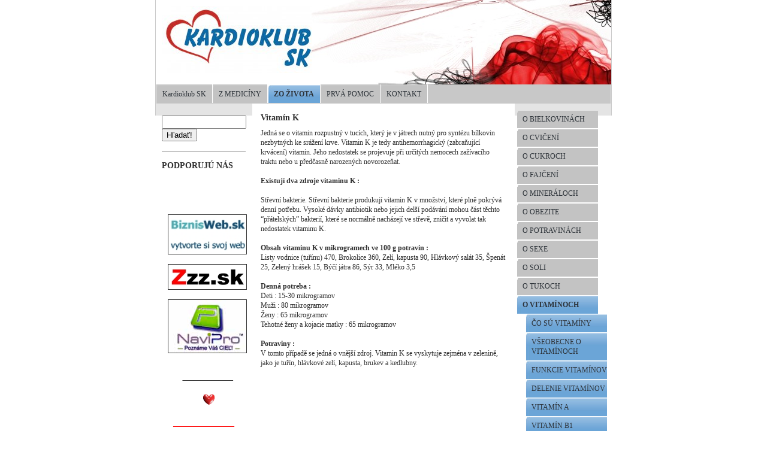

--- FILE ---
content_type: text/html
request_url: http://www.kardioklub.biznisweb.sk/o-zivotosprave/o-vitaminoch/vitamin-k/
body_size: 18769
content:
<!DOCTYPE html PUBLIC "-//W3C//DTD XHTML 1.0 Transitional//EN" "http://www.w3.org/TR/xhtml1/DTD/xhtml1-transitional.dtd">
<html xmlns="http://www.w3.org/1999/xhtml" xml:lang="sk" lang="sk">
<head>
	<meta http-equiv="Content-language" content="sk" />
	<meta http-equiv="content-type" content="text/html; charset=utf-8" />
	<meta name="description" content="" />
	<meta name="keywords" content="" />
  <meta http-equiv="X-UA-Compatible" content="IE=edge,chrome=1" />
    <title>VITAMÍN K KARDIOKLUB SK</title>
  <link href="/templates/universal/menus/menu-11/default/style.css" rel="stylesheet" type="text/css" media="screen" />
	<link href="/templates/universal/screen.css" rel="stylesheet" type="text/css" media="screen" />
	<link href="/templates/universal/print.css" rel="stylesheet" type="text/css" media="print" />	<link href="/templates/universal/main_e-2.css" rel="stylesheet" type="text/css" media="screen" />
    <style type="text/css" media="screen">
#siteMain {background: #ffffff url(/templates/universal/templates/041/default/main_bg_duo.png) repeat-y;}
#leftBar { clear:both }
body {background: #EFEFEF url(/templates/universal/templates/041/default/site_bg.png) repeat-x;}
#siteHead {background: white url(/templates/universal/templates/041/default/head_bg.jpg) no-repeat left top;}
</style>
<link href="/templates/universal/templates/041/default/additional.css" rel="stylesheet" type="text/css" media="screen" />
	</head>
<body>
 <div id='backGround'>
	<div id='webSite'>
		<div id='siteHead'>
		  <div id='logoBack'>
		  		    
		    <a href='/'><img src='/resize/domain/kardioklub/files/loga/1192215226logo-2.jpg?w=250&amp;watermark=false' /></a>		    		    		  </div>
		  		</div>
		<div id='siteMain'>
<div id='menuBar'><div id='myMenu'>
<ul>
<li ><a title = "Kardioklub SK" href="/" >Kardioklub SK</a>
</li>
<li ><a title = "Kardioklub SK" href="/info/" >Z MEDICÍNY</a>
</li>
<li class="select"><a title = "rýchlo schudnúť ?" href="/o-zivotosprave/" class="select">ZO ŽIVOTA</a>
</li>
<li ><a title = "Kardioklub SK-prva pomoc" href="/prva-pomoc/" >PRVÁ POMOC</a>
</li>
<li ><a title = "Kardioklub SK-kontakt" href="/kontakt/" >KONTAKT </a>
</li>
</ul></div></div><div id='leftBar'><div id='myMenu'><div class='cleaner'></div></div>    <div class="cartdiv">
    </div>
										<div class="searchdiv">
					<form action="http://www.kardioklub.biznisweb.sk/engine/search/" method="post">
					    <input type="hidden" name="pid" value="472" />
							<input class="searchText" name="string" type="text"   />
							<button class="formSubmit" type="submit">Hľadať!</button>
					</form><br />
					</div>
					<div class="cleaner2"></div>	<script type="text/javascript">
		/* <![CDATA[ */
		function bar(url,wid,hei){
			wasOpen  = false;
			win = window.open(url,'','width='+wid+', height='+hei+',top=10,left=10,scrollbars=yes,resizable=yes');    
			return (typeof(win)=='object')?true:false;
		  }
		function vis(id) {
		document.getElementById(id).style.display = 'none';
		}
	/* ]]> */
	</script>
<div style='clear:both;'><h2 class='subtitle'> PODPORUJÚ NÁS</h2><p><div align="center">
	 </div>
<div align="center">
	&nbsp;</div>
<div align="center">
	 </div>
<div align="center">
	 </div>
<div align="center">
	<a href="http://www.biznisweb.sk" target="_blank"><img alt="" src="/domain/kardioklub/files/loga/biznisweb.jpg" style="width: 130px; height: 65px; border-width: 1px; border-style: solid;" /></a></div>
<div align="center">
	 </div>
<div align="center">
	<a href="http://www.zzz.sk/" target="_blank"><img alt="www.zzz.sk" src="/domain/kardioklub/files/kardioklub-sk/logo-zzz.jpg" style="border-width: 1px; border-style: solid; width: 130px; height: 41px;" /></a></div>
<div align="center">
	 </div>
<div align="center">
	<a href="http://www.navipro.sk" target="_blank"><img alt="NaviPro" src="/domain/kardioklub/files/kardioklub-sk/titulna/logo-navipro.jpg" style="width: 130px; height: 88px; border-width: 1px; border-style: solid;" /></a></div>
<div align="center">
	 </div>
<div align="center">
	 </div>
<div align="center">
	&nbsp;<a href="http://www.myintrasite.com/provital" target="_blank">______________<br />
	</a></div>
<div align="center">
	 </div>
<div align="center">
	&nbsp;&nbsp;<img alt="" border="0" height="25" src="/domain/kardioklub/files/loga/aniheart.gif" width="25" /></div>
</p></div>	<script type="text/javascript">
		/* <![CDATA[ */
		function bar(url,wid,hei){
			wasOpen  = false;
			win = window.open(url,'','width='+wid+', height='+hei+',top=10,left=10,scrollbars=yes,resizable=yes');    
			return (typeof(win)=='object')?true:false;
		  }
		function vis(id) {
		document.getElementById(id).style.display = 'none';
		}
	/* ]]> */
	</script>
<div style='clear:both;'><p><p style="text-align: center;">
	 </p>
<p style="text-align: center;">
	<span style="color: rgb(255, 0, 0);">_________________</span></p>
<p style="text-align: center;">
	 </p>
<p style="text-align: center;">
	<span style="color: rgb(255, 0, 0);"><strong>Zobrazuje stav </strong></span></p>
<p style="text-align: center;">
	<span style="color: rgb(255, 0, 0);"><strong>od 1.máj 2010 </strong></span></p>
<p style="text-align: center;">
	 </p>
<p style="text-align: center;">
	<a href="http://flagcounter.com/more/xfvp"><img alt="free counters" src="http://flagcounter.com/count/xfvp/bg=FFFFFF/txt=000000/border=CCCCCC/columns=2/maxflags=12/viewers=0/labels=0/" style="width: 130px; height: 130px; border-width: 1px; border-style: solid;" /></a></p>
<p style="text-align: center;">
	 </p>
<p style="text-align: center;">
	 </p>
<p style="text-align: center;">
	<span style="color: rgb(255, 0, 0);">_________________</span></p>
</p></div>	<script type="text/javascript">
		/* <![CDATA[ */
		function bar(url,wid,hei){
			wasOpen  = false;
			win = window.open(url,'','width='+wid+', height='+hei+',top=10,left=10,scrollbars=yes,resizable=yes');    
			return (typeof(win)=='object')?true:false;
		  }
		function vis(id) {
		document.getElementById(id).style.display = 'none';
		}
	/* ]]> */
	</script>
<div style='clear:both;'><p><p style="text-align: center;">
	<a href="https://www.toplist.sk/stat/1243472/"><script language="JavaScript" type="text/javascript" charset="utf-8">
<!--
document.write('<img src="https://toplist.sk/count.asp?id=1243472&logo=mc&http='+
encodeURIComponent(document.referrer)+'&t='+encodeURIComponent(document.title)+'&l='+encodeURIComponent(document.URL)+
'&wi='+encodeURIComponent(window.screen.width)+'&he='+encodeURIComponent(window.screen.height)+'&cd='+
encodeURIComponent(window.screen.colorDepth)+'" width="120" height="90" border=0 alt="TOPlist" />');
//--></script><noscript><img src="https://toplist.sk/count.asp?id=1243472&logo=mc&njs=1" border="0"
alt="TOPlist" width="88" height="60" /></noscript></a></p>
</p></div></div>			<div id='mainBar'>	<script type="text/javascript">
		/* <![CDATA[ */
		function bar(url,wid,hei){
			wasOpen  = false;
			win = window.open(url,'','width='+wid+', height='+hei+',top=10,left=10,scrollbars=yes,resizable=yes');    
			return (typeof(win)=='object')?true:false;
		  }
		function vis(id) {
		document.getElementById(id).style.display = 'none';
		}
	/* ]]> */
	</script>
<div style='clear:both;'><h2 class='subtitle'>Vitamín K</h2><p>Jedná se o vitamin rozpustný v tucích, který je v játrech nutný pro syntézu bílkovin nezbytných ke srážení krve. Vitamin K je tedy antihemorrhagický (zabraňující krvácení) vitamin. Jeho nedostatek se projevuje při určitých nemocech zažívacího traktu nebo u předčasně narozených novorozeňat.<br /><br /><span style="font-weight: bold;">Existují dva zdroje vitaminu K :</span><br /><br />Střevní bakterie. Střevní bakterie produkují vitamin K v množství, které plně pokrývá denní potřebu. Vysoké dávky antibiotik nebo jejich delší podávání mohou část těchto “přátelských” bakterií, které se normálně nacházejí ve střevě, zničit a vyvolat tak nedostatek vitaminu K.<br /><br /><span style="font-weight: bold;">Obsah vitaminu K v mikrogramech ve 100 g potravin :</span><br />Listy vodnice (tuřínu) 470, Brokolice 360, Zelí, kapusta 90, Hlávkový salát 35, Špenát 25, Zelený hrášek 15, Býčí játra 86, Sýr 33, Mléko 3,5 <br /><br style="font-weight: bold;" /><span style="font-weight: bold;">Denná potreba :</span><br />Deti :	15-30 mikrogramov<br />Muži :	80 mikrogramov<br />Ženy :	65 mikrogramov<br />Tehotné ženy a kojacie matky :	65 mikrogramov<br /><br /><span style="font-weight: bold;">Potraviny : </span><br />V tomto případě se jedná o vnější zdroj. Vitamin K se vyskytuje zejména v zelenině, jako je tuřín, hlávkové zelí, kapusta, brukev a kedlubny. <br /></p></div></div>
<div id='rightBar'><div id='myMenu'>
<ul>
<li ><a title = "dieta a bielkoviny" href="/o-zivotosprave/o-bielkovinach/" >O BIELKOVINÁCH</a>
</li>
<li ><a title = "o cvičení a diete" href="/o-zivotosprave/o-cviceni/" >O CVIČENÍ</a>
</li>
<li ><a title = "o cukroch" href="/o-zivotosprave/o-cukroch/" >O CUKROCH</a>
</li>
<li ><a title = "o fajčení" href="/o-zivotosprave/o-fajceni/" >O FAJČENÍ</a>
</li>
<li ><a title = "Dieta a minerály" href="/o-zivotosprave/o-mineraloch/" >O MINERÁLOCH</a>
</li>
<li ><a title = "Dieta a obezita" href="/o-zivotosprave/o-obezite/" >O OBEZITE</a>
</li>
<li ><a title = "dieta a potraviny" href="/o-zivotosprave/o-potravinach/" >O POTRAVINÁCH</a>
</li>
<li ><a title = "o sexe" href="/o-zivotosprave/o-sexe/" >O SEXE</a>
</li>
<li ><a  href="/o-zivotosprave/o-soli/" >O SOLI</a>
</li>
<li ><a title = "o tukoch" href="/o-zivotosprave/o-tukoch/" >O TUKOCH</a>
</li>
<li class="select"><a  href="/o-zivotosprave/o-vitaminoch/" class="select">O VITAMÍNOCH</a>
<ul>
<li ><a  href="/o-zivotosprave/o-vitaminoch/co-su-vitaminy/" >ČO SÚ VITAMÍNY</a>
</li>
<li ><a  href="/o-zivotosprave/o-vitaminoch/vseobecne-o-vitaminoch/" >VŠEOBECNE O VITAMÍNOCH</a>
</li>
<li ><a  href="/o-zivotosprave/o-vitaminoch/funkcie-vitaminov/" >FUNKCIE VITAMÍNOV</a>
</li>
<li ><a  href="/o-zivotosprave/o-vitaminoch/delenie-vitaminov/" >DELENIE VITAMÍNOV</a>
</li>
<li ><a  href="/o-zivotosprave/o-vitaminoch/vitamin-a/" >VITAMÍN A</a>
</li>
<li ><a  href="/o-zivotosprave/o-vitaminoch/vitamin-b1/" >VITAMÍN B1</a>
</li>
<li ><a  href="/o-zivotosprave/o-vitaminoch/vitamin-b2/" >VITAMÍN B2</a>
</li>
<li ><a  href="/o-zivotosprave/o-vitaminoch/vitamin-b3/" >VITAMÍN B3</a>
</li>
<li ><a  href="/o-zivotosprave/o-vitaminoch/vitamin-b5/" >VITAMÍN B5</a>
</li>
<li ><a  href="/o-zivotosprave/o-vitaminoch/vitamin-b6/" >VITAMÍN B6</a>
</li>
<li ><a  href="/o-zivotosprave/o-vitaminoch/vitamin-b9/" >VITAMÍN B9</a>
</li>
<li ><a  href="/o-zivotosprave/o-vitaminoch/vitamin-b12/" >VITAMÍN B12</a>
</li>
<li ><a  href="/o-zivotosprave/o-vitaminoch/vitamin-c/" >VITAMÍN C</a>
</li>
<li ><a  href="/o-zivotosprave/o-vitaminoch/vitamin-d/" >VITAMÍN D</a>
</li>
<li ><a  href="/o-zivotosprave/o-vitaminoch/vitamin-e/" >VITAMÍN E</a>
</li>
<li class="select"><a  href="/o-zivotosprave/o-vitaminoch/vitamin-k/" class="select">VITAMÍN K</a>
</li>
</ul>
</li>
<li ><a  href="/o-zivotosprave/voda/" >O VODE</a>
</li>
<li ><a  href="/o-zivotosprave/zivot/" >O ŽIVOTE</a>
</li>
</ul><div class='cleaner'></div></div>    <div class="cartdiv">
    </div>
<div class="loginform">
 <form name="login" action="http://www.kardioklub.biznisweb.sk/engine/account/login.php" method="post" class="login_table">
  <h4>Prihlásiť</h4>
  <label>E-mail alebo Používateľské meno:
  <input type="text" name="username" style="width: 95%;" /></label>
  <label>Heslo:
	<input type="password" name="password"  style="width: 95%;" /></label>
  <input class="formSubmit" type="submit" name="submit" value="Prihlásiť" style="margin-top: 3px;" />
  <div class="forgot_details"><a href="http://www.kardioklub.biznisweb.sk/engine/account/forgot.php">Zabudli ste heslo?</a></div>
   </form>
</div>
<br />
<div class="cleaner2"></div><div class="searchdiv" id="newsletter-form"> <strong>Zaregistrovať do Noviniek e-mailom</strong>
  <script type="text/javascript">
 /* <![CDATA[ */
 document.write('<for');document.write('m name="nfo');document.write('rm" met');document.write('hod="ge');document.write('t" acti');document.write('on="#newslet');document.write('ter-form" onSubmit="return checkn(this)">');
 /* ]]> */
 </script>
 <input name="newsletter_email" type="text" id="newsletter_email" value="@" class="searchText" style="margin:7px 0 3px; width:135px;" maxlength="255" />
 <br />
 <label>
   <input type="checkbox" name="gdpr_newsletter" value="1" style="margin:0;" />
   &nbsp;Súhlasím so spracovaním osobných údajov</label>
   <br />
 <label for="captcha" style="display: none">Captcha:</label>
 <input id="captcha" type="text" name="captcha" maxlength="255" style="display: none; width: 50%;" value="" />
 <input type="submit" name="" class="button" value="Registrovať" style="overflow:auto; #padding:0; #margin:0;" />
 <script type="text/javascript">
	/* <![CDATA[ */
	document.write('</fo');document.write('rm>');

	function checkn(nform){
		if(nform.newsletter_email.value == ""){
			alert("Musíte vložiť emailovú adresu!");
			nform.newsletter_email.focus();
			return false;
		}
		else if(window.RegExp){
			re = new RegExp("^([a-zA-Z0-9_\.\-])+\@(([a-zA-Z0-9\-])+\.)+([a-zA-Z0-9]{2,4})+$");
			if(!re.test(nform.newsletter_email.value)){
				alert("Zadaná adresa nie je platnou e-mailovou adresou!");
				nform.newsletter_email.focus();
				return false;
			}
		}
		else return true;
	}
	/* ]]> */
	</script>
  <div style="clear:both;">&nbsp;</div>
</div>
	<script type="text/javascript">
		/* <![CDATA[ */
		function bar(url,wid,hei){
			wasOpen  = false;
			win = window.open(url,'','width='+wid+', height='+hei+',top=10,left=10,scrollbars=yes,resizable=yes');    
			return (typeof(win)=='object')?true:false;
		  }
		function vis(id) {
		document.getElementById(id).style.display = 'none';
		}
	/* ]]> */
	</script>
<div style='clear:both;'><h2 class='subtitle'>Č A S</h2><p><p>
<!---Local Time Clock widget - HTML code - localtimes.info ----></p>
<div align="center" style="margin: 15px 0px 0px;">
<script type="text/javascript" src="http://localtimes.info/clock.php?continent=Europe&country=Slovakia&city=Sliac&cp3_</script></div>
<!---end of code----></p></div>	<script type="text/javascript">
		/* <![CDATA[ */
		function bar(url,wid,hei){
			wasOpen  = false;
			win = window.open(url,'','width='+wid+', height='+hei+',top=10,left=10,scrollbars=yes,resizable=yes');    
			return (typeof(win)=='object')?true:false;
		  }
		function vis(id) {
		document.getElementById(id).style.display = 'none';
		}
	/* ]]> */
	</script>
<div style='clear:both;'><p><p style="text-align: center;">
	 </p>
<p style="text-align: center;">
	 </p>
<p style="text-align: center;">
	<a href="http://adv.meteo.sk/datameteo.php"> <img alt="Predpoved pocasia :: www.meteo.sk" src="http://data.meteo.sk/zadarmo/freesl1.php?user=9288" style="width: 130px; height: 162px; border-width: 1px; border-style: solid;" /> </a></p></p></div>	<script type="text/javascript">
		/* <![CDATA[ */
		function bar(url,wid,hei){
			wasOpen  = false;
			win = window.open(url,'','width='+wid+', height='+hei+',top=10,left=10,scrollbars=yes,resizable=yes');    
			return (typeof(win)=='object')?true:false;
		  }
		function vis(id) {
		document.getElementById(id).style.display = 'none';
		}
	/* ]]> */
	</script>
<div style='clear:both;'><p><div style="text-align: center; font-weight: bold;">
	 </div>
<div style="text-align: center; font-weight: bold;">
	<span style="color: rgb(0, 0, 128);">_____________</span></div>
<div style="text-align: center; font-weight: bold;">
	<strong><span style="color: rgb(255, 0, 0);">&nbsp;Posledná<br />
	</span></strong></div>
<div style="text-align: center; font-weight: bold;">
	<strong><span style="color: rgb(255, 0, 0);">&nbsp;aktualizácia:</span></strong><br />
	<span style="color: rgb(255, 0, 0);"> </span></div>
<div style="text-align: center; font-weight: bold;">
	 </div>
<div style="text-align: center; font-weight: bold;">
	<span style="color: rgb(0, 0, 205);"><strong>18.JANUÁR</strong></span></div>
<div style="text-align: center; font-weight: bold;">
	<span style="color: rgb(0, 0, 205);"><strong>&nbsp;</strong></span><span style="color: rgb(0, 0, 128);"><span style="color:#0000cd;"><strong>2025</strong></span></span></div>
<div style="text-align: center; font-weight: bold;">
	<span style="color: rgb(0, 0, 128);">_____________</span><br />
	 </div>
</p></div>	<script type="text/javascript">
		/* <![CDATA[ */
		function bar(url,wid,hei){
			wasOpen  = false;
			win = window.open(url,'','width='+wid+', height='+hei+',top=10,left=10,scrollbars=yes,resizable=yes');    
			return (typeof(win)=='object')?true:false;
		  }
		function vis(id) {
		document.getElementById(id).style.display = 'none';
		}
	/* ]]> */
	</script>
<div style='clear:both;'><h2 class='subtitle'>NAŠI PARTNERI</h2><p><p style="text-align: center;">
	<a href="http://www.nasilekari.sk/" target="_blank"><img alt="" src="/domain/kardioklub/files/kardioklub-sk/titulna/nasi-lekari.jpg" style="width: 130px; height: 70px; border-width: 1px; border-style: solid;" /></a></p>
<p style="text-align: center;">
	 </p>
<p style="text-align: center;">
	<a href="http://www.lekari.sk" target="_blank"><img alt="" src="/domain/kardioklub/files/bannery/logo-lekari1.jpg" style="width: 130px; height: 24px;" /></a></p>
</p></div></div>			<div class='clearBoth'></div>
		</div>
		<div id='siteFoot'>
			<div id='rightFoot'>
            <a href='http://www.biznisweb.sk/?utm_source=footer&utm_medium=footer2&utm_campaign=footer3sk' rel='nofollow'>Tvorba web stránok</a>: <a href='http://www.biznisweb.sk/?utm_source=footer&utm_medium=footer2&utm_campaign=footer3sk' rel='nofollow'>BiznisWeb.sk</a>, <a href='http://www.flox.sk/?utm_source=footer&utm_medium=footer2&utm_campaign=footer3sk' rel='nofollow'>Redakčný systém</a> | <a style='font-size:80%' href='/admin/'>Prihlásiť</a>
                       
            </div>
			<div id='leftFoot'>(c) Kardioklub SK
            </div>
			<div class='cleaner'></div>
		</div>
	</div>
 </div>
  <script type="text/javascript" src="https://apis.google.com/js/plusone.js">
  {lang: 'sk'}
</script>
<div id="fb-root"></div>
<script>(function(d, s, id) {
  var js, fjs = d.getElementsByTagName(s)[0];
  if (d.getElementById(id)) return;
  js = d.createElement(s); js.id = id;
  js.src = "//connect.facebook.net/sk_SK/all.js#xfbml=1";
  fjs.parentNode.insertBefore(js, fjs);
}(document, 'script', 'facebook-jssdk'));</script>  
</body>
</html>

--- FILE ---
content_type: text/css
request_url: http://www.kardioklub.biznisweb.sk/templates/universal/templates/041/default/additional.css
body_size: 875
content:
body {
  background-color: #fff;
  background-image: none;
}
#siteFoot {
  background-color: white;
  border-top:1px solid #ccc;
}
div#webSite {
  border:1px solid #ccc;
  border-top: none;
  border-bottom: none;
}
#siteHead {height: 141px; width: 100%;}
/*#siteHead {background: #C50000 url(head_bg.png) no-repeat left top; margin-top: 30px;}*/

#siteHead h1, .h1Fix {
	padding-top: 25px;
	padding-left: 30px;
	font-family: Arial;
	font-weight: normal;
	font-size: 230%;
	text-transform: uppercase;
	/*display:none;*/
}
#siteHead h1 a, #siteHead h1 a:visited, .h1Fix a, .h1Fix a:visited {
	color:#CF0C12;
}

#siteHead h2, .h2Fix {
	font-family: Verdana;
	font-weight: normal;
	font-size: 130%;
	color:#CF0C12;
	fpadding-top: 40px;
	padding-left: 30px;
	font-style: italic;
	/*display:none;*/	
}


.h1Fix a, .h1Fix a:visited {

	text-decoration: none;

	font-weight: bold;

}